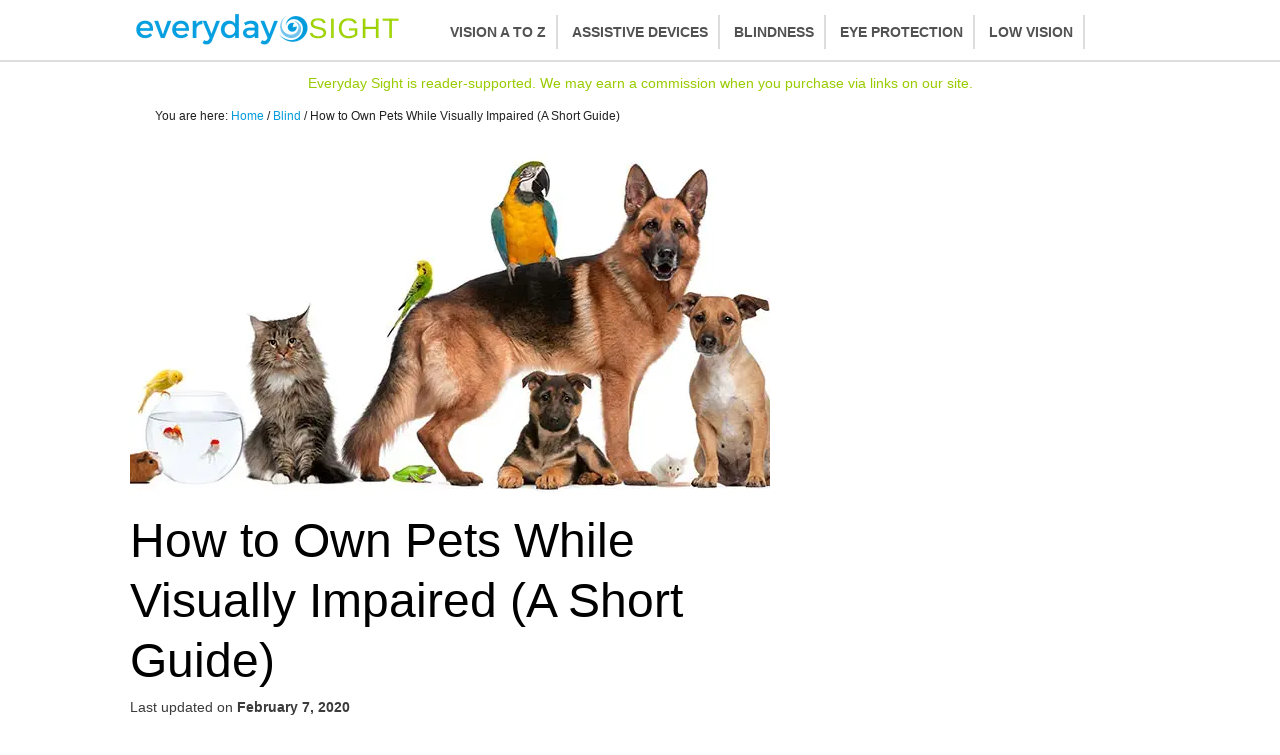

--- FILE ---
content_type: text/html; charset=UTF-8
request_url: https://www.everydaysight.com/owning-pets-visually-impaired/
body_size: 16987
content:
<!DOCTYPE html>
<html lang="en-US">
<head ><meta charset="UTF-8" /><script>if(navigator.userAgent.match(/MSIE|Internet Explorer/i)||navigator.userAgent.match(/Trident\/7\..*?rv:11/i)){var href=document.location.href;if(!href.match(/[?&]nowprocket/)){if(href.indexOf("?")==-1){if(href.indexOf("#")==-1){document.location.href=href+"?nowprocket=1"}else{document.location.href=href.replace("#","?nowprocket=1#")}}else{if(href.indexOf("#")==-1){document.location.href=href+"&nowprocket=1"}else{document.location.href=href.replace("#","&nowprocket=1#")}}}}</script><script>class RocketLazyLoadScripts{constructor(e){this.triggerEvents=e,this.eventOptions={passive:!0},this.userEventListener=this.triggerListener.bind(this),this.delayedScripts={normal:[],async:[],defer:[]},this.allJQueries=[]}_addUserInteractionListener(e){this.triggerEvents.forEach((t=>window.addEventListener(t,e.userEventListener,e.eventOptions)))}_removeUserInteractionListener(e){this.triggerEvents.forEach((t=>window.removeEventListener(t,e.userEventListener,e.eventOptions)))}triggerListener(){this._removeUserInteractionListener(this),"loading"===document.readyState?document.addEventListener("DOMContentLoaded",this._loadEverythingNow.bind(this)):this._loadEverythingNow()}async _loadEverythingNow(){this._delayEventListeners(),this._delayJQueryReady(this),this._handleDocumentWrite(),this._registerAllDelayedScripts(),this._preloadAllScripts(),await this._loadScriptsFromList(this.delayedScripts.normal),await this._loadScriptsFromList(this.delayedScripts.defer),await this._loadScriptsFromList(this.delayedScripts.async),await this._triggerDOMContentLoaded(),await this._triggerWindowLoad(),window.dispatchEvent(new Event("rocket-allScriptsLoaded"))}_registerAllDelayedScripts(){document.querySelectorAll("script[type=rocketlazyloadscript]").forEach((e=>{e.hasAttribute("src")?e.hasAttribute("async")&&!1!==e.async?this.delayedScripts.async.push(e):e.hasAttribute("defer")&&!1!==e.defer||"module"===e.getAttribute("data-rocket-type")?this.delayedScripts.defer.push(e):this.delayedScripts.normal.push(e):this.delayedScripts.normal.push(e)}))}async _transformScript(e){return await this._requestAnimFrame(),new Promise((t=>{const n=document.createElement("script");let r;[...e.attributes].forEach((e=>{let t=e.nodeName;"type"!==t&&("data-rocket-type"===t&&(t="type",r=e.nodeValue),n.setAttribute(t,e.nodeValue))})),e.hasAttribute("src")?(n.addEventListener("load",t),n.addEventListener("error",t)):(n.text=e.text,t()),e.parentNode.replaceChild(n,e)}))}async _loadScriptsFromList(e){const t=e.shift();return t?(await this._transformScript(t),this._loadScriptsFromList(e)):Promise.resolve()}_preloadAllScripts(){var e=document.createDocumentFragment();[...this.delayedScripts.normal,...this.delayedScripts.defer,...this.delayedScripts.async].forEach((t=>{const n=t.getAttribute("src");if(n){const t=document.createElement("link");t.href=n,t.rel="preload",t.as="script",e.appendChild(t)}})),document.head.appendChild(e)}_delayEventListeners(){let e={};function t(t,n){!function(t){function n(n){return e[t].eventsToRewrite.indexOf(n)>=0?"rocket-"+n:n}e[t]||(e[t]={originalFunctions:{add:t.addEventListener,remove:t.removeEventListener},eventsToRewrite:[]},t.addEventListener=function(){arguments[0]=n(arguments[0]),e[t].originalFunctions.add.apply(t,arguments)},t.removeEventListener=function(){arguments[0]=n(arguments[0]),e[t].originalFunctions.remove.apply(t,arguments)})}(t),e[t].eventsToRewrite.push(n)}function n(e,t){let n=e[t];Object.defineProperty(e,t,{get:()=>n||function(){},set(r){e["rocket"+t]=n=r}})}t(document,"DOMContentLoaded"),t(window,"DOMContentLoaded"),t(window,"load"),t(window,"pageshow"),t(document,"readystatechange"),n(document,"onreadystatechange"),n(window,"onload"),n(window,"onpageshow")}_delayJQueryReady(e){let t=window.jQuery;Object.defineProperty(window,"jQuery",{get:()=>t,set(n){if(n&&n.fn&&!e.allJQueries.includes(n)){n.fn.ready=n.fn.init.prototype.ready=function(t){e.domReadyFired?t.bind(document)(n):document.addEventListener("rocket-DOMContentLoaded",(()=>t.bind(document)(n)))};const t=n.fn.on;n.fn.on=n.fn.init.prototype.on=function(){if(this[0]===window){function e(e){return e.split(" ").map((e=>"load"===e||0===e.indexOf("load.")?"rocket-jquery-load":e)).join(" ")}"string"==typeof arguments[0]||arguments[0]instanceof String?arguments[0]=e(arguments[0]):"object"==typeof arguments[0]&&Object.keys(arguments[0]).forEach((t=>{delete Object.assign(arguments[0],{[e(t)]:arguments[0][t]})[t]}))}return t.apply(this,arguments),this},e.allJQueries.push(n)}t=n}})}async _triggerDOMContentLoaded(){this.domReadyFired=!0,await this._requestAnimFrame(),document.dispatchEvent(new Event("rocket-DOMContentLoaded")),await this._requestAnimFrame(),window.dispatchEvent(new Event("rocket-DOMContentLoaded")),await this._requestAnimFrame(),document.dispatchEvent(new Event("rocket-readystatechange")),await this._requestAnimFrame(),document.rocketonreadystatechange&&document.rocketonreadystatechange()}async _triggerWindowLoad(){await this._requestAnimFrame(),window.dispatchEvent(new Event("rocket-load")),await this._requestAnimFrame(),window.rocketonload&&window.rocketonload(),await this._requestAnimFrame(),this.allJQueries.forEach((e=>e(window).trigger("rocket-jquery-load"))),window.dispatchEvent(new Event("rocket-pageshow")),await this._requestAnimFrame(),window.rocketonpageshow&&window.rocketonpageshow()}_handleDocumentWrite(){const e=new Map;document.write=document.writeln=function(t){const n=document.currentScript,r=document.createRange(),i=n.parentElement;let o=e.get(n);void 0===o&&(o=n.nextSibling,e.set(n,o));const a=document.createDocumentFragment();r.setStart(a,0),a.appendChild(r.createContextualFragment(t)),i.insertBefore(a,o)}}async _requestAnimFrame(){return new Promise((e=>requestAnimationFrame(e)))}static run(){const e=new RocketLazyLoadScripts(["keydown","mousemove","touchmove","touchstart","touchend","wheel"]);e._addUserInteractionListener(e)}}RocketLazyLoadScripts.run();</script>

<meta name="viewport" content="width=device-width, initial-scale=1" />
<meta name="viewport" content="width=device-width, initial-scale=1.0" id="dynamik-viewport"/>
<meta name='robots' content='index, follow, max-image-preview:large, max-snippet:-1, max-video-preview:-1' />
	<style>img:is([sizes="auto" i], [sizes^="auto," i]) { contain-intrinsic-size: 3000px 1500px }</style>
	
	<!-- This site is optimized with the Yoast SEO plugin v20.5 - https://yoast.com/wordpress/plugins/seo/ -->
	<title>How to Own Pets While Visually Impaired (A Short Guide) - Everyday Sight</title>
	<link rel="canonical" href="https://www.everydaysight.com/owning-pets-visually-impaired/" />
	<meta property="og:locale" content="en_US" />
	<meta property="og:type" content="article" />
	<meta property="og:title" content="How to Own Pets While Visually Impaired (A Short Guide) - Everyday Sight" />
	<meta property="og:description" content="Owning pets is a source of comfort and joy to people from all walks of life, and those with visual impairments are no exception. Benefits to Owning Pets While Visually Impaired Physical &amp; Mental Benefits Pet ownership has been linked to decreased blood pressure and cholesterol levels. Additionally, pet owners report reduced levels of loneliness [&hellip;]" />
	<meta property="og:url" content="https://www.everydaysight.com/owning-pets-visually-impaired/" />
	<meta property="og:site_name" content="Everyday Sight" />
	<meta property="article:published_time" content="2019-10-15T02:00:04+00:00" />
	<meta property="article:modified_time" content="2020-02-07T02:08:21+00:00" />
	<meta property="og:image" content="https://www.everydaysight.com/wp-content/uploads/2019/10/best-pet-visually-impaired.jpg" />
	<meta property="og:image:width" content="640" />
	<meta property="og:image:height" content="360" />
	<meta property="og:image:type" content="image/jpeg" />
	<meta name="author" content="Everyday Sight" />
	<meta name="twitter:card" content="summary_large_image" />
	<meta name="twitter:label1" content="Written by" />
	<meta name="twitter:data1" content="Everyday Sight" />
	<meta name="twitter:label2" content="Est. reading time" />
	<meta name="twitter:data2" content="3 minutes" />
	<script type="application/ld+json" class="yoast-schema-graph">{"@context":"https://schema.org","@graph":[{"@type":"WebPage","@id":"https://www.everydaysight.com/owning-pets-visually-impaired/","url":"https://www.everydaysight.com/owning-pets-visually-impaired/","name":"How to Own Pets While Visually Impaired (A Short Guide) - Everyday Sight","isPartOf":{"@id":"https://www.everydaysight.com/#website"},"primaryImageOfPage":{"@id":"https://www.everydaysight.com/owning-pets-visually-impaired/#primaryimage"},"image":{"@id":"https://www.everydaysight.com/owning-pets-visually-impaired/#primaryimage"},"thumbnailUrl":"https://www.everydaysight.com/wp-content/uploads/2019/10/best-pet-visually-impaired.jpg","datePublished":"2019-10-15T02:00:04+00:00","dateModified":"2020-02-07T02:08:21+00:00","author":{"@id":"https://www.everydaysight.com/#/schema/person/d5bb81239f8851acb69e7975dfde60c0"},"breadcrumb":{"@id":"https://www.everydaysight.com/owning-pets-visually-impaired/#breadcrumb"},"inLanguage":"en-US","potentialAction":[{"@type":"ReadAction","target":["https://www.everydaysight.com/owning-pets-visually-impaired/"]}]},{"@type":"ImageObject","inLanguage":"en-US","@id":"https://www.everydaysight.com/owning-pets-visually-impaired/#primaryimage","url":"https://www.everydaysight.com/wp-content/uploads/2019/10/best-pet-visually-impaired.jpg","contentUrl":"https://www.everydaysight.com/wp-content/uploads/2019/10/best-pet-visually-impaired.jpg","width":640,"height":360,"caption":"best-pet-visually-impaired"},{"@type":"BreadcrumbList","@id":"https://www.everydaysight.com/owning-pets-visually-impaired/#breadcrumb","itemListElement":[{"@type":"ListItem","position":1,"name":"Home","item":"https://www.everydaysight.com/"},{"@type":"ListItem","position":2,"name":"Articles","item":"https://www.everydaysight.com/articles/"},{"@type":"ListItem","position":3,"name":"How to Own Pets While Visually Impaired (A Short Guide)"}]},{"@type":"WebSite","@id":"https://www.everydaysight.com/#website","url":"https://www.everydaysight.com/","name":"Everyday Sight","description":"Complete Guide to Vision and Eye Care","potentialAction":[{"@type":"SearchAction","target":{"@type":"EntryPoint","urlTemplate":"https://www.everydaysight.com/?s={search_term_string}"},"query-input":"required name=search_term_string"}],"inLanguage":"en-US"},{"@type":"Person","@id":"https://www.everydaysight.com/#/schema/person/d5bb81239f8851acb69e7975dfde60c0","name":"Everyday Sight","image":{"@type":"ImageObject","inLanguage":"en-US","@id":"https://www.everydaysight.com/#/schema/person/image/","url":"https://secure.gravatar.com/avatar/1151b4ddeb82a9fc2874fa1a581cf9c92996a42196b9f8b350ec399952b9c58f?s=96&d=mm&r=g","contentUrl":"https://secure.gravatar.com/avatar/1151b4ddeb82a9fc2874fa1a581cf9c92996a42196b9f8b350ec399952b9c58f?s=96&d=mm&r=g","caption":"Everyday Sight"},"url":"https://www.everydaysight.com/author/wesley-banks/"}]}</script>
	<!-- / Yoast SEO plugin. -->


<link rel='dns-prefetch' href='//scripts.mediavine.com' />

<link rel="alternate" type="application/rss+xml" title="Everyday Sight &raquo; Feed" href="https://www.everydaysight.com/feed/" />
<link rel="alternate" type="application/rss+xml" title="Everyday Sight &raquo; Comments Feed" href="https://www.everydaysight.com/comments/feed/" />
<script type="text/javascript" id="wpp-js" src="https://www.everydaysight.com/wp-content/plugins/wordpress-popular-posts/assets/js/wpp.js?ver=7.2.0" data-sampling="0" data-sampling-rate="100" data-api-url="https://www.everydaysight.com/wp-json/wordpress-popular-posts" data-post-id="501127" data-token="63ffab28c7" data-lang="0" data-debug="1"></script>
<link rel="alternate" type="application/rss+xml" title="Everyday Sight &raquo; How to Own Pets While Visually Impaired (A Short Guide) Comments Feed" href="https://www.everydaysight.com/owning-pets-visually-impaired/feed/" />
<link rel='stylesheet' id='dynamik_minified_stylesheet-css' href='https://www.everydaysight.com/wp-content/uploads/dynamik-gen/theme/dynamik-min.css?ver=1643719115' type='text/css' media='all' />
<style id='wp-emoji-styles-inline-css' type='text/css'>

	img.wp-smiley, img.emoji {
		display: inline !important;
		border: none !important;
		box-shadow: none !important;
		height: 1em !important;
		width: 1em !important;
		margin: 0 0.07em !important;
		vertical-align: -0.1em !important;
		background: none !important;
		padding: 0 !important;
	}
</style>
<link data-minify="1" rel='stylesheet' id='wp-block-library-css' href='https://www.everydaysight.com/wp-content/uploads/wp_rocket/cache/min/1/wp-includes/css/dist/block-library/style.css?ver=1748851262' type='text/css' media='all' />
<style id='classic-theme-styles-inline-css' type='text/css'>
/**
 * These rules are needed for backwards compatibility.
 * They should match the button element rules in the base theme.json file.
 */
.wp-block-button__link {
	color: #ffffff;
	background-color: #32373c;
	border-radius: 9999px; /* 100% causes an oval, but any explicit but really high value retains the pill shape. */

	/* This needs a low specificity so it won't override the rules from the button element if defined in theme.json. */
	box-shadow: none;
	text-decoration: none;

	/* The extra 2px are added to size solids the same as the outline versions.*/
	padding: calc(0.667em + 2px) calc(1.333em + 2px);

	font-size: 1.125em;
}

.wp-block-file__button {
	background: #32373c;
	color: #ffffff;
	text-decoration: none;
}

</style>
<style id='global-styles-inline-css' type='text/css'>
:root{--wp--preset--aspect-ratio--square: 1;--wp--preset--aspect-ratio--4-3: 4/3;--wp--preset--aspect-ratio--3-4: 3/4;--wp--preset--aspect-ratio--3-2: 3/2;--wp--preset--aspect-ratio--2-3: 2/3;--wp--preset--aspect-ratio--16-9: 16/9;--wp--preset--aspect-ratio--9-16: 9/16;--wp--preset--color--black: #000000;--wp--preset--color--cyan-bluish-gray: #abb8c3;--wp--preset--color--white: #ffffff;--wp--preset--color--pale-pink: #f78da7;--wp--preset--color--vivid-red: #cf2e2e;--wp--preset--color--luminous-vivid-orange: #ff6900;--wp--preset--color--luminous-vivid-amber: #fcb900;--wp--preset--color--light-green-cyan: #7bdcb5;--wp--preset--color--vivid-green-cyan: #00d084;--wp--preset--color--pale-cyan-blue: #8ed1fc;--wp--preset--color--vivid-cyan-blue: #0693e3;--wp--preset--color--vivid-purple: #9b51e0;--wp--preset--gradient--vivid-cyan-blue-to-vivid-purple: linear-gradient(135deg,rgba(6,147,227,1) 0%,rgb(155,81,224) 100%);--wp--preset--gradient--light-green-cyan-to-vivid-green-cyan: linear-gradient(135deg,rgb(122,220,180) 0%,rgb(0,208,130) 100%);--wp--preset--gradient--luminous-vivid-amber-to-luminous-vivid-orange: linear-gradient(135deg,rgba(252,185,0,1) 0%,rgba(255,105,0,1) 100%);--wp--preset--gradient--luminous-vivid-orange-to-vivid-red: linear-gradient(135deg,rgba(255,105,0,1) 0%,rgb(207,46,46) 100%);--wp--preset--gradient--very-light-gray-to-cyan-bluish-gray: linear-gradient(135deg,rgb(238,238,238) 0%,rgb(169,184,195) 100%);--wp--preset--gradient--cool-to-warm-spectrum: linear-gradient(135deg,rgb(74,234,220) 0%,rgb(151,120,209) 20%,rgb(207,42,186) 40%,rgb(238,44,130) 60%,rgb(251,105,98) 80%,rgb(254,248,76) 100%);--wp--preset--gradient--blush-light-purple: linear-gradient(135deg,rgb(255,206,236) 0%,rgb(152,150,240) 100%);--wp--preset--gradient--blush-bordeaux: linear-gradient(135deg,rgb(254,205,165) 0%,rgb(254,45,45) 50%,rgb(107,0,62) 100%);--wp--preset--gradient--luminous-dusk: linear-gradient(135deg,rgb(255,203,112) 0%,rgb(199,81,192) 50%,rgb(65,88,208) 100%);--wp--preset--gradient--pale-ocean: linear-gradient(135deg,rgb(255,245,203) 0%,rgb(182,227,212) 50%,rgb(51,167,181) 100%);--wp--preset--gradient--electric-grass: linear-gradient(135deg,rgb(202,248,128) 0%,rgb(113,206,126) 100%);--wp--preset--gradient--midnight: linear-gradient(135deg,rgb(2,3,129) 0%,rgb(40,116,252) 100%);--wp--preset--font-size--small: 13px;--wp--preset--font-size--medium: 20px;--wp--preset--font-size--large: 36px;--wp--preset--font-size--x-large: 42px;--wp--preset--spacing--20: 0.44rem;--wp--preset--spacing--30: 0.67rem;--wp--preset--spacing--40: 1rem;--wp--preset--spacing--50: 1.5rem;--wp--preset--spacing--60: 2.25rem;--wp--preset--spacing--70: 3.38rem;--wp--preset--spacing--80: 5.06rem;--wp--preset--shadow--natural: 6px 6px 9px rgba(0, 0, 0, 0.2);--wp--preset--shadow--deep: 12px 12px 50px rgba(0, 0, 0, 0.4);--wp--preset--shadow--sharp: 6px 6px 0px rgba(0, 0, 0, 0.2);--wp--preset--shadow--outlined: 6px 6px 0px -3px rgba(255, 255, 255, 1), 6px 6px rgba(0, 0, 0, 1);--wp--preset--shadow--crisp: 6px 6px 0px rgba(0, 0, 0, 1);}:where(.is-layout-flex){gap: 0.5em;}:where(.is-layout-grid){gap: 0.5em;}body .is-layout-flex{display: flex;}.is-layout-flex{flex-wrap: wrap;align-items: center;}.is-layout-flex > :is(*, div){margin: 0;}body .is-layout-grid{display: grid;}.is-layout-grid > :is(*, div){margin: 0;}:where(.wp-block-columns.is-layout-flex){gap: 2em;}:where(.wp-block-columns.is-layout-grid){gap: 2em;}:where(.wp-block-post-template.is-layout-flex){gap: 1.25em;}:where(.wp-block-post-template.is-layout-grid){gap: 1.25em;}.has-black-color{color: var(--wp--preset--color--black) !important;}.has-cyan-bluish-gray-color{color: var(--wp--preset--color--cyan-bluish-gray) !important;}.has-white-color{color: var(--wp--preset--color--white) !important;}.has-pale-pink-color{color: var(--wp--preset--color--pale-pink) !important;}.has-vivid-red-color{color: var(--wp--preset--color--vivid-red) !important;}.has-luminous-vivid-orange-color{color: var(--wp--preset--color--luminous-vivid-orange) !important;}.has-luminous-vivid-amber-color{color: var(--wp--preset--color--luminous-vivid-amber) !important;}.has-light-green-cyan-color{color: var(--wp--preset--color--light-green-cyan) !important;}.has-vivid-green-cyan-color{color: var(--wp--preset--color--vivid-green-cyan) !important;}.has-pale-cyan-blue-color{color: var(--wp--preset--color--pale-cyan-blue) !important;}.has-vivid-cyan-blue-color{color: var(--wp--preset--color--vivid-cyan-blue) !important;}.has-vivid-purple-color{color: var(--wp--preset--color--vivid-purple) !important;}.has-black-background-color{background-color: var(--wp--preset--color--black) !important;}.has-cyan-bluish-gray-background-color{background-color: var(--wp--preset--color--cyan-bluish-gray) !important;}.has-white-background-color{background-color: var(--wp--preset--color--white) !important;}.has-pale-pink-background-color{background-color: var(--wp--preset--color--pale-pink) !important;}.has-vivid-red-background-color{background-color: var(--wp--preset--color--vivid-red) !important;}.has-luminous-vivid-orange-background-color{background-color: var(--wp--preset--color--luminous-vivid-orange) !important;}.has-luminous-vivid-amber-background-color{background-color: var(--wp--preset--color--luminous-vivid-amber) !important;}.has-light-green-cyan-background-color{background-color: var(--wp--preset--color--light-green-cyan) !important;}.has-vivid-green-cyan-background-color{background-color: var(--wp--preset--color--vivid-green-cyan) !important;}.has-pale-cyan-blue-background-color{background-color: var(--wp--preset--color--pale-cyan-blue) !important;}.has-vivid-cyan-blue-background-color{background-color: var(--wp--preset--color--vivid-cyan-blue) !important;}.has-vivid-purple-background-color{background-color: var(--wp--preset--color--vivid-purple) !important;}.has-black-border-color{border-color: var(--wp--preset--color--black) !important;}.has-cyan-bluish-gray-border-color{border-color: var(--wp--preset--color--cyan-bluish-gray) !important;}.has-white-border-color{border-color: var(--wp--preset--color--white) !important;}.has-pale-pink-border-color{border-color: var(--wp--preset--color--pale-pink) !important;}.has-vivid-red-border-color{border-color: var(--wp--preset--color--vivid-red) !important;}.has-luminous-vivid-orange-border-color{border-color: var(--wp--preset--color--luminous-vivid-orange) !important;}.has-luminous-vivid-amber-border-color{border-color: var(--wp--preset--color--luminous-vivid-amber) !important;}.has-light-green-cyan-border-color{border-color: var(--wp--preset--color--light-green-cyan) !important;}.has-vivid-green-cyan-border-color{border-color: var(--wp--preset--color--vivid-green-cyan) !important;}.has-pale-cyan-blue-border-color{border-color: var(--wp--preset--color--pale-cyan-blue) !important;}.has-vivid-cyan-blue-border-color{border-color: var(--wp--preset--color--vivid-cyan-blue) !important;}.has-vivid-purple-border-color{border-color: var(--wp--preset--color--vivid-purple) !important;}.has-vivid-cyan-blue-to-vivid-purple-gradient-background{background: var(--wp--preset--gradient--vivid-cyan-blue-to-vivid-purple) !important;}.has-light-green-cyan-to-vivid-green-cyan-gradient-background{background: var(--wp--preset--gradient--light-green-cyan-to-vivid-green-cyan) !important;}.has-luminous-vivid-amber-to-luminous-vivid-orange-gradient-background{background: var(--wp--preset--gradient--luminous-vivid-amber-to-luminous-vivid-orange) !important;}.has-luminous-vivid-orange-to-vivid-red-gradient-background{background: var(--wp--preset--gradient--luminous-vivid-orange-to-vivid-red) !important;}.has-very-light-gray-to-cyan-bluish-gray-gradient-background{background: var(--wp--preset--gradient--very-light-gray-to-cyan-bluish-gray) !important;}.has-cool-to-warm-spectrum-gradient-background{background: var(--wp--preset--gradient--cool-to-warm-spectrum) !important;}.has-blush-light-purple-gradient-background{background: var(--wp--preset--gradient--blush-light-purple) !important;}.has-blush-bordeaux-gradient-background{background: var(--wp--preset--gradient--blush-bordeaux) !important;}.has-luminous-dusk-gradient-background{background: var(--wp--preset--gradient--luminous-dusk) !important;}.has-pale-ocean-gradient-background{background: var(--wp--preset--gradient--pale-ocean) !important;}.has-electric-grass-gradient-background{background: var(--wp--preset--gradient--electric-grass) !important;}.has-midnight-gradient-background{background: var(--wp--preset--gradient--midnight) !important;}.has-small-font-size{font-size: var(--wp--preset--font-size--small) !important;}.has-medium-font-size{font-size: var(--wp--preset--font-size--medium) !important;}.has-large-font-size{font-size: var(--wp--preset--font-size--large) !important;}.has-x-large-font-size{font-size: var(--wp--preset--font-size--x-large) !important;}
:where(.wp-block-post-template.is-layout-flex){gap: 1.25em;}:where(.wp-block-post-template.is-layout-grid){gap: 1.25em;}
:where(.wp-block-columns.is-layout-flex){gap: 2em;}:where(.wp-block-columns.is-layout-grid){gap: 2em;}
:root :where(.wp-block-pullquote){font-size: 1.5em;line-height: 1.6;}
</style>
<link data-minify="1" rel='stylesheet' id='contact-form-7-css' href='https://www.everydaysight.com/wp-content/uploads/wp_rocket/cache/min/1/wp-content/plugins/contact-form-7/includes/css/styles.css?ver=1681212653' type='text/css' media='all' />
<link data-minify="1" rel='stylesheet' id='ui-font-css' href='https://www.everydaysight.com/wp-content/uploads/wp_rocket/cache/min/1/wp-content/plugins/wp-accessibility/toolbar/fonts/css/a11y-toolbar.css?ver=1681212653' type='text/css' media='all' />
<link data-minify="1" rel='stylesheet' id='ui-a11y-css' href='https://www.everydaysight.com/wp-content/uploads/wp_rocket/cache/min/1/wp-content/plugins/wp-accessibility/toolbar/css/a11y.css?ver=1681212653' type='text/css' media='all' />
<style id='ui-a11y-inline-css' type='text/css'>
.a11y-toolbar ul li button { font-size: 18px !important; }
</style>
<link data-minify="1" rel='stylesheet' id='ui-fontsize.css-css' href='https://www.everydaysight.com/wp-content/uploads/wp_rocket/cache/min/1/wp-content/plugins/wp-accessibility/toolbar/css/a11y-fontsize.css?ver=1681212653' type='text/css' media='all' />
<link data-minify="1" rel='stylesheet' id='wpa-style-css' href='https://www.everydaysight.com/wp-content/uploads/wp_rocket/cache/min/1/wp-content/plugins/wp-accessibility/css/wpa-style.css?ver=1681212653' type='text/css' media='all' />
<style id='wpa-style-inline-css' type='text/css'>
:root { --admin-bar-top : 7px; }
</style>
<link data-minify="1" rel='stylesheet' id='wordpress-popular-posts-css-css' href='https://www.everydaysight.com/wp-content/uploads/wp_rocket/cache/min/1/wp-content/plugins/wordpress-popular-posts/assets/css/wpp.css?ver=1681212653' type='text/css' media='all' />
<link data-minify="1" rel='stylesheet' id='tablepress-default-css' href='https://www.everydaysight.com/wp-content/uploads/wp_rocket/cache/min/1/wp-content/plugins/tablepress/css/build/default.css?ver=1748851262' type='text/css' media='all' />
<link data-minify="1" rel='stylesheet' id='tablepress-custom-css' href='https://www.everydaysight.com/wp-content/uploads/wp_rocket/cache/min/1/wp-content/tablepress-custom.css?ver=1748851262' type='text/css' media='all' />
<script type="text/javascript" async="async" fetchpriority="high" data-noptimize="1" data-cfasync="false" src="https://scripts.mediavine.com/tags/everyday-sight.js?ver=6.8.3" id="mv-script-wrapper-js"></script>
<script type="rocketlazyloadscript" data-rocket-type="text/javascript" src="https://www.everydaysight.com/wp-includes/js/jquery/jquery.js?ver=3.7.1" id="jquery-core-js"></script>
<script type="rocketlazyloadscript" data-rocket-type="text/javascript" src="https://www.everydaysight.com/wp-includes/js/jquery/jquery-migrate.js?ver=3.4.1" id="jquery-migrate-js"></script>
<link rel="https://api.w.org/" href="https://www.everydaysight.com/wp-json/" /><link rel="alternate" title="JSON" type="application/json" href="https://www.everydaysight.com/wp-json/wp/v2/posts/501127" /><link rel="EditURI" type="application/rsd+xml" title="RSD" href="https://www.everydaysight.com/xmlrpc.php?rsd" />
<meta name="generator" content="WordPress 6.8.3" />
<link rel='shortlink' href='https://www.everydaysight.com/?p=501127' />
<link rel="alternate" title="oEmbed (JSON)" type="application/json+oembed" href="https://www.everydaysight.com/wp-json/oembed/1.0/embed?url=https%3A%2F%2Fwww.everydaysight.com%2Fowning-pets-visually-impaired%2F" />
<link rel="alternate" title="oEmbed (XML)" type="text/xml+oembed" href="https://www.everydaysight.com/wp-json/oembed/1.0/embed?url=https%3A%2F%2Fwww.everydaysight.com%2Fowning-pets-visually-impaired%2F&#038;format=xml" />
<script type="rocketlazyloadscript" data-rocket-type='text/javascript'>window.presslabs = {"home_url":"https:\/\/www.everydaysight.com"}</script><script type="rocketlazyloadscript" data-rocket-type='text/javascript'>
	(function () {
		var pl_beacon = document.createElement('script');
		pl_beacon.type = 'text/javascript';
		pl_beacon.async = true;
		var host = 'https://www.everydaysight.com';
		if ('https:' == document.location.protocol) {
			host = host.replace('http://', 'https://');
		}
		pl_beacon.src = host + '/' + 'w2i16ISHJcDW' + '.js?ts=' + Math.floor((Math.random() * 100000) + 1);
		var first_script_tag = document.getElementsByTagName('script')[0];
		first_script_tag.parentNode.insertBefore(pl_beacon, first_script_tag);
	})();
</script>
    <style>
        /* Top admin bar */
        #wpadminbar {
            background-color: #19483E !important; /* Green color */
        }
        
        /* Left admin menu (only applies in admin dashboard) */
        #adminmenu, #adminmenu .wp-submenu, #adminmenuback, #adminmenuwrap {
            background-color: #19483E !important; /* Green color */
        }
        /* Menu items text color */
        #adminmenu a {
            color: #ffffff !important; /* White text for readability */
        }
    </style>
                <style id="wpp-loading-animation-styles">@-webkit-keyframes bgslide{from{background-position-x:0}to{background-position-x:-200%}}@keyframes bgslide{from{background-position-x:0}to{background-position-x:-200%}}.wpp-widget-block-placeholder,.wpp-shortcode-placeholder{margin:0 auto;width:60px;height:3px;background:#dd3737;background:linear-gradient(90deg,#dd3737 0%,#571313 10%,#dd3737 100%);background-size:200% auto;border-radius:3px;-webkit-animation:bgslide 1s infinite linear;animation:bgslide 1s infinite linear}</style>
            <link rel="icon" href="https://www.everydaysight.com/wp-content/uploads/dynamik-gen/theme/images/favicon.png" />
<link rel="pingback" href="https://www.everydaysight.com/xmlrpc.php" />
<!-- Global site tag (gtag.js) - Google Analytics -->
<script type="rocketlazyloadscript" async src="https://www.googletagmanager.com/gtag/js?id=UA-212372591-1"></script>
<script type="rocketlazyloadscript">
  window.dataLayer = window.dataLayer || [];
  function gtag(){dataLayer.push(arguments);}
  gtag('js', new Date());

  gtag('config', 'UA-212372591-1');
</script>

<!-- Global site tag (gtag.js) - Google Analytics -->
<script type="rocketlazyloadscript" async src="https://www.googletagmanager.com/gtag/js?id=G-CJFE0W4521"></script>
<script type="rocketlazyloadscript">
  window.dataLayer = window.dataLayer || [];
  function gtag(){dataLayer.push(arguments);}
  gtag('js', new Date());

  gtag('config', 'G-CJFE0W4521');
</script>		<style type="text/css" id="wp-custom-css">
			/*MV Mobile CSS */

@media only screen and (max-width: 425px) {

iframe {

max-width: 100%;

}

}

@media only screen and (max-width: 359px) {

.comment-content a {

word-wrap: break-word;

}

}		</style>
		<noscript><style id="rocket-lazyload-nojs-css">.rll-youtube-player, [data-lazy-src]{display:none !important;}</style></noscript></head>
<body class="wp-singular post-template-default single single-post postid-501127 single-format-standard wp-theme-genesis wp-child-theme-dynamik-gen header-image content-sidebar genesis-breadcrumbs-visible linux ie11 site-fluid has-blocks override"><div class="site-container"><header class="site-header"><div class="wrap"><div class="title-area"><p class="site-title"><a href="https://www.everydaysight.com/">Everyday Sight</a></p><p class="site-description">Complete Guide to Vision and Eye Care</p></div><div class="widget-area header-widget-area"><section id="nav_menu-2" class="widget widget_nav_menu"><div class="widget-wrap"><nav class="nav-header"><ul id="menu-main-menu" class="menu genesis-nav-menu js-superfish"><li id="menu-item-117" class="menu-item menu-item-type-post_type menu-item-object-page menu-item-117"><a href="https://www.everydaysight.com/vision-center/"><span >VISION A TO Z</span></a></li>
<li id="menu-item-501243" class="menu-item menu-item-type-taxonomy menu-item-object-category menu-item-501243"><a href="https://www.everydaysight.com/category/assistive-devices/"><span >ASSISTIVE DEVICES</span></a></li>
<li id="menu-item-501244" class="menu-item menu-item-type-taxonomy menu-item-object-category current-post-ancestor current-menu-parent current-post-parent menu-item-501244"><a href="https://www.everydaysight.com/category/blind/"><span >BLINDNESS</span></a></li>
<li id="menu-item-501242" class="menu-item menu-item-type-taxonomy menu-item-object-category menu-item-501242"><a href="https://www.everydaysight.com/category/protection/"><span >EYE PROTECTION</span></a></li>
<li id="menu-item-501241" class="menu-item menu-item-type-taxonomy menu-item-object-category current-post-ancestor current-menu-parent current-post-parent menu-item-501241"><a href="https://www.everydaysight.com/category/low-vision/"><span >LOW VISION</span></a></li>
</ul></nav></div></section>
</div></div></header><nav class="nav-primary" aria-label="Main"><div class="wrap"><ul id="menu-main-menu-1" class="menu genesis-nav-menu menu-primary js-superfish"><li class="menu-item menu-item-type-post_type menu-item-object-page menu-item-117"><a href="https://www.everydaysight.com/vision-center/"><span >VISION A TO Z</span></a></li>
<li class="menu-item menu-item-type-taxonomy menu-item-object-category menu-item-501243"><a href="https://www.everydaysight.com/category/assistive-devices/"><span >ASSISTIVE DEVICES</span></a></li>
<li class="menu-item menu-item-type-taxonomy menu-item-object-category current-post-ancestor current-menu-parent current-post-parent menu-item-501244"><a href="https://www.everydaysight.com/category/blind/"><span >BLINDNESS</span></a></li>
<li class="menu-item menu-item-type-taxonomy menu-item-object-category menu-item-501242"><a href="https://www.everydaysight.com/category/protection/"><span >EYE PROTECTION</span></a></li>
<li class="menu-item menu-item-type-taxonomy menu-item-object-category current-post-ancestor current-menu-parent current-post-parent menu-item-501241"><a href="https://www.everydaysight.com/category/low-vision/"><span >LOW VISION</span></a></li>
</ul></div></nav><div id="above_featured" class="widget-area dynamik-widget-area"><section id="text-3" class="widget widget_text"><div class="widget-wrap">			<div class="textwidget"><p>Everyday Sight is reader-supported. We may earn a commission when you purchase via links on our site.</p>
</div>
		</div></section>
</div><div class="site-inner"><div class="content-sidebar-wrap"><main class="content"><div class="breadcrumb">You are here: <span class="breadcrumb-link-wrap"><a class="breadcrumb-link" href="https://www.everydaysight.com/"><span class="breadcrumb-link-text-wrap">Home</span></a><meta ></span> <span aria-label="breadcrumb separator">/</span> <span class="breadcrumb-link-wrap"><a class="breadcrumb-link" href="https://www.everydaysight.com/category/blind/"><span class="breadcrumb-link-text-wrap">Blind</span></a><meta ></span> <span aria-label="breadcrumb separator">/</span> How to Own Pets While Visually Impaired (A Short Guide)</div><picture class="attachment-post-image size-post-image wp-post-image" decoding="async" fetchpriority="high">
<source type="image/webp" data-lazy-srcset="https://www.everydaysight.com/wp-content/uploads/2019/10/best-pet-visually-impaired.jpg.webp 640w, https://www.everydaysight.com/wp-content/uploads/2019/10/best-pet-visually-impaired-320x180.jpg.webp 320w, https://www.everydaysight.com/wp-content/uploads/2019/10/best-pet-visually-impaired-75x42.jpg.webp 75w" srcset="data:image/svg+xml,%3Csvg%20xmlns=&#039;http://www.w3.org/2000/svg&#039;%20viewBox=&#039;0%200%20640%20360&#039;%3E%3C/svg%3E" data-lazy-sizes="(max-width: 640px) 100vw, 640px"/>
<img width="640" height="360" src="data:image/svg+xml,%3Csvg%20xmlns=&#039;http://www.w3.org/2000/svg&#039;%20viewBox=&#039;0%200%20640%20360&#039;%3E%3C/svg%3E" alt="best-pet-visually-impaired" decoding="async" fetchpriority="high" data-lazy-srcset="https://www.everydaysight.com/wp-content/uploads/2019/10/best-pet-visually-impaired.jpg 640w, https://www.everydaysight.com/wp-content/uploads/2019/10/best-pet-visually-impaired-320x180.jpg 320w, https://www.everydaysight.com/wp-content/uploads/2019/10/best-pet-visually-impaired-75x42.jpg 75w" data-lazy-sizes="(max-width: 640px) 100vw, 640px" data-lazy-src="https://www.everydaysight.com/wp-content/uploads/2019/10/best-pet-visually-impaired.jpg"/>
</picture>
<noscript><picture class="attachment-post-image size-post-image wp-post-image" decoding="async" fetchpriority="high">
<source type="image/webp" srcset="https://www.everydaysight.com/wp-content/uploads/2019/10/best-pet-visually-impaired.jpg.webp 640w, https://www.everydaysight.com/wp-content/uploads/2019/10/best-pet-visually-impaired-320x180.jpg.webp 320w, https://www.everydaysight.com/wp-content/uploads/2019/10/best-pet-visually-impaired-75x42.jpg.webp 75w" sizes="(max-width: 640px) 100vw, 640px"/>
<img width="640" height="360" src="https://www.everydaysight.com/wp-content/uploads/2019/10/best-pet-visually-impaired.jpg" alt="best-pet-visually-impaired" decoding="async" fetchpriority="high" srcset="https://www.everydaysight.com/wp-content/uploads/2019/10/best-pet-visually-impaired.jpg 640w, https://www.everydaysight.com/wp-content/uploads/2019/10/best-pet-visually-impaired-320x180.jpg 320w, https://www.everydaysight.com/wp-content/uploads/2019/10/best-pet-visually-impaired-75x42.jpg 75w" sizes="(max-width: 640px) 100vw, 640px"/>
</picture>
</noscript><article class="post-501127 post type-post status-publish format-standard has-post-thumbnail category-blind category-everyday-living category-guide-dogs category-low-vision mv-content-wrapper entry override" aria-label="How to Own Pets While Visually Impaired (A Short Guide)"><header class="entry-header"><h1 class="entry-title">How to Own Pets While Visually Impaired (A Short Guide)</h1>
<p class="entry-meta">Last updated on <strong><time class="entry-modified-time">February 7, 2020</time></strong></p></header><div class="entry-content">
<p>Owning pets is a source of comfort and joy to people from all walks of life, and those with visual impairments are no exception. </p>



<h2 class="wp-block-heading">Benefits to Owning Pets While Visually Impaired</h2>



<h3 class="wp-block-heading">Physical &amp; Mental Benefits</h3>



<p>Pet ownership has been linked to decreased blood pressure and cholesterol levels. Additionally, pet owners report reduced levels of loneliness and stress. </p>



<p>For many people, living with a visual impairment can feel inherently lonely at times, and the unconditional comfort of a pet can be an importance solace. </p>



<h3 class="wp-block-heading">Socialization Benefits</h3>



<p>Pets, particularly dogs, provide a great opportunity for visually impaired owners to increase their socialization with others. Dogs make great companions for a walk to the park, enjoying coffee at a sidewalk café, or stopping by a neighborhood barbeque. </p>



<h3 class="wp-block-heading">Other Benefits</h3>



<p>Guide dogs are specifically trained to lead visually impaired owners around obstacles. For many <a href="https://www.everydaysight.com/can-blindness-be-cured/">blind people</a>, guide dogs are a critical key to independent living. </p>



<h2 class="wp-block-heading">3 Questions to Consider Before Getting a Pet</h2>



<p>If you have a visual impairment and considering becoming a pet owner, here are a few questions you may want to consider:</p>



<h3 class="wp-block-heading">1. What is your capacity to care for a pet? </h3>



<p>Pets require vastly different types of daily care. For example, many cats can happily survive so long as there is food, water, and a litterbox available to them, while many dogs require daily vigorous exercise and frequent bathroom breaks. </p>



<p>Finding a pet with care requirements that match the owner’s capacity is critical for all pet lovers, both those with disabilities and those without. </p>



<h3 class="wp-block-heading">2. Can you spend time with a pet before making a final decision on ownership? </h3>



<p>Whether you select a dog, a cat, a fish, or even a bird, it is important to make a decision that will positively impact your wellness and not add any additional stress to your life. </p>



<p><strong>Try pet-sitting or spending time at a pet store; this may give you a stronger sense of the best type of pet for you.</strong></p>



<p>While doing research on different types of animals is important, it is even better when you can do a “test run” and spend a day or two determining whether that type of pet would fit in with your life and daily needs. </p>



<h3 class="wp-block-heading">3. What are your needs and how can a pet best support these needs? </h3>



<p>Guide dogs are well known companions for many blind people, but these highly trained pets aren’t the only animals that can be helpful to a blind owner. </p>



<div class="pull-quote">If you’re concerned that you may accidentally step on your pet, don’t be worried.</div>



<p>Animals are very smart and can easily sense your presence; they will learn to quickly move out of your way, or they’ll learn to announce their presence (for example: through a bark or a meow.) </p>



<p>If you have low vision, you may want to consider a bright florescent collar (or even a glow-in-the-dark collar) to make your pet more easily accessible. </p>



<p>If you’re fully blind, you may want to consider a collar with bells, so you can hear your pet and be alerted when they are near. </p>



<p>Pets are generally
very smart and sensitive; they truly want to provide comfort and companionship
and will do their best to be helpful to your needs. </p>
<!--<rdf:RDF xmlns:rdf="http://www.w3.org/1999/02/22-rdf-syntax-ns#"
			xmlns:dc="http://purl.org/dc/elements/1.1/"
			xmlns:trackback="http://madskills.com/public/xml/rss/module/trackback/">
		<rdf:Description rdf:about="https://www.everydaysight.com/owning-pets-visually-impaired/"
    dc:identifier="https://www.everydaysight.com/owning-pets-visually-impaired/"
    dc:title="How to Own Pets While Visually Impaired (A Short Guide)"
    trackback:ping="https://www.everydaysight.com/owning-pets-visually-impaired/trackback/" />
</rdf:RDF>-->
</div><footer class="entry-footer"></footer></article><div class="entry-comments" id="comments"><h3>Comments</h3><ol class="comment-list">
	<li class="comment even thread-even depth-1" id="comment-1000687">
	<article id="article-comment-1000687">

		
		<header class="comment-header">
			<p class="comment-author">
				<img alt='' src="data:image/svg+xml,%3Csvg%20xmlns='http://www.w3.org/2000/svg'%20viewBox='0%200%2096%2096'%3E%3C/svg%3E" data-lazy-srcset='https://secure.gravatar.com/avatar/1f4bf5cdbd7d8679a01046af21f01cd38dedec1eb73fb138e7d0a36f381d73bc?s=192&#038;d=mm&#038;r=g 2x' class='avatar avatar-96 photo' height='96' width='96' decoding='async' data-lazy-src="https://secure.gravatar.com/avatar/1f4bf5cdbd7d8679a01046af21f01cd38dedec1eb73fb138e7d0a36f381d73bc?s=96&#038;d=mm&#038;r=g"/><noscript><img alt='' src='https://secure.gravatar.com/avatar/1f4bf5cdbd7d8679a01046af21f01cd38dedec1eb73fb138e7d0a36f381d73bc?s=96&#038;d=mm&#038;r=g' srcset='https://secure.gravatar.com/avatar/1f4bf5cdbd7d8679a01046af21f01cd38dedec1eb73fb138e7d0a36f381d73bc?s=192&#038;d=mm&#038;r=g 2x' class='avatar avatar-96 photo' height='96' width='96' decoding='async'/></noscript><span class="comment-author-name">Geniene Olson</span> <span class="says">says</span>			</p>

			<p class="comment-meta"><time class="comment-time"><a class="comment-time-link" href="https://www.everydaysight.com/owning-pets-visually-impaired/#comment-1000687">February 7, 2020 at 6:54 pm</a></time></p>		</header>

		<div class="comment-content">
			
			<p>I am disabled and am on SSI at  the age of 59 with Fuchs Dystrophy. I need a pet to help me and can&#8217;t afford a pet. Where can I find some resources to help me? I can have cornea replacement surgery in both eyes but that surgery doesn&#8217;t always work and I have had so many surgeries that the surgeons are always hesitate about preforming and surgery on me. Can you please give me more information about a disability dog who can guide me through places which I cannot thoroughly see at this point and who will grow with my blindness when it is at it&#8217;s worse. May I please get some help? I love animals so much. I used to train wild birds and then sell them to families with little ones in the house. I loved doing it and it was a blessing to the families who needed a trained bird. Please help me.<br />
Sincerely,<br />
Geniene Olson</p>
		</div>

		<div class="comment-reply"><a rel="nofollow" class="comment-reply-link" href="#comment-1000687" data-commentid="1000687" data-postid="501127" data-belowelement="article-comment-1000687" data-respondelement="respond" data-replyto="Reply to Geniene Olson" aria-label="Reply to Geniene Olson">Reply</a></div>
		
	</article>
	</li><!-- #comment-## -->

	<li class="comment odd alt thread-odd thread-alt depth-1" id="comment-1000897">
	<article id="article-comment-1000897">

		
		<header class="comment-header">
			<p class="comment-author">
				<img alt='' src="data:image/svg+xml,%3Csvg%20xmlns='http://www.w3.org/2000/svg'%20viewBox='0%200%2096%2096'%3E%3C/svg%3E" data-lazy-srcset='https://secure.gravatar.com/avatar/1dece9f9294ef93ea1ad3e8625a661b4cda33b4c64c229584d5a3a783382af83?s=192&#038;d=mm&#038;r=g 2x' class='avatar avatar-96 photo' height='96' width='96' decoding='async' data-lazy-src="https://secure.gravatar.com/avatar/1dece9f9294ef93ea1ad3e8625a661b4cda33b4c64c229584d5a3a783382af83?s=96&#038;d=mm&#038;r=g"/><noscript><img alt='' src='https://secure.gravatar.com/avatar/1dece9f9294ef93ea1ad3e8625a661b4cda33b4c64c229584d5a3a783382af83?s=96&#038;d=mm&#038;r=g' srcset='https://secure.gravatar.com/avatar/1dece9f9294ef93ea1ad3e8625a661b4cda33b4c64c229584d5a3a783382af83?s=192&#038;d=mm&#038;r=g 2x' class='avatar avatar-96 photo' height='96' width='96' decoding='async'/></noscript><span class="comment-author-name">Susan</span> <span class="says">says</span>			</p>

			<p class="comment-meta"><time class="comment-time"><a class="comment-time-link" href="https://www.everydaysight.com/owning-pets-visually-impaired/#comment-1000897">April 5, 2020 at 7:09 pm</a></time></p>		</header>

		<div class="comment-content">
			
			<p>Heip me find a pet for my mother 92yrs old visually impaired lives alone good health</p>
		</div>

		<div class="comment-reply"><a rel="nofollow" class="comment-reply-link" href="#comment-1000897" data-commentid="1000897" data-postid="501127" data-belowelement="article-comment-1000897" data-respondelement="respond" data-replyto="Reply to Susan" aria-label="Reply to Susan">Reply</a></div>
		
	</article>
	</li><!-- #comment-## -->

	<li class="comment even thread-even depth-1" id="comment-1002606">
	<article id="article-comment-1002606">

		
		<header class="comment-header">
			<p class="comment-author">
				<img alt='' src="data:image/svg+xml,%3Csvg%20xmlns='http://www.w3.org/2000/svg'%20viewBox='0%200%2096%2096'%3E%3C/svg%3E" data-lazy-srcset='https://secure.gravatar.com/avatar/b872241f88a6277b0def2959bd58227ac8d9eddfa7980f1c784e530fb9be1463?s=192&#038;d=mm&#038;r=g 2x' class='avatar avatar-96 photo' height='96' width='96' decoding='async' data-lazy-src="https://secure.gravatar.com/avatar/b872241f88a6277b0def2959bd58227ac8d9eddfa7980f1c784e530fb9be1463?s=96&#038;d=mm&#038;r=g"/><noscript><img alt='' src='https://secure.gravatar.com/avatar/b872241f88a6277b0def2959bd58227ac8d9eddfa7980f1c784e530fb9be1463?s=96&#038;d=mm&#038;r=g' srcset='https://secure.gravatar.com/avatar/b872241f88a6277b0def2959bd58227ac8d9eddfa7980f1c784e530fb9be1463?s=192&#038;d=mm&#038;r=g 2x' class='avatar avatar-96 photo' height='96' width='96' decoding='async'/></noscript><span class="comment-author-name">Bethany</span> <span class="says">says</span>			</p>

			<p class="comment-meta"><time class="comment-time"><a class="comment-time-link" href="https://www.everydaysight.com/owning-pets-visually-impaired/#comment-1002606">December 11, 2020 at 2:10 pm</a></time></p>		</header>

		<div class="comment-content">
			
			<p>We recently formed a community for blind &amp; vision impaired individuals who love cats.  Please join us at <a href="https://www.facebook.com/groups/catownerscommunityfortheblind/" rel="nofollow ugc">https://www.facebook.com/groups/catownerscommunityfortheblind/</a></p>
		</div>

		<div class="comment-reply"><a rel="nofollow" class="comment-reply-link" href="#comment-1002606" data-commentid="1002606" data-postid="501127" data-belowelement="article-comment-1002606" data-respondelement="respond" data-replyto="Reply to Bethany" aria-label="Reply to Bethany">Reply</a></div>
		
	</article>
	<ul class="children">

	<li class="comment byuser comment-author-wesley-banks bypostauthor odd alt depth-2" id="comment-1002627">
	<article id="article-comment-1002627">

		
		<header class="comment-header">
			<p class="comment-author">
				<img alt='' src="data:image/svg+xml,%3Csvg%20xmlns='http://www.w3.org/2000/svg'%20viewBox='0%200%2096%2096'%3E%3C/svg%3E" data-lazy-srcset='https://secure.gravatar.com/avatar/1151b4ddeb82a9fc2874fa1a581cf9c92996a42196b9f8b350ec399952b9c58f?s=192&#038;d=mm&#038;r=g 2x' class='avatar avatar-96 photo' height='96' width='96' decoding='async' data-lazy-src="https://secure.gravatar.com/avatar/1151b4ddeb82a9fc2874fa1a581cf9c92996a42196b9f8b350ec399952b9c58f?s=96&#038;d=mm&#038;r=g"/><noscript><img alt='' src='https://secure.gravatar.com/avatar/1151b4ddeb82a9fc2874fa1a581cf9c92996a42196b9f8b350ec399952b9c58f?s=96&#038;d=mm&#038;r=g' srcset='https://secure.gravatar.com/avatar/1151b4ddeb82a9fc2874fa1a581cf9c92996a42196b9f8b350ec399952b9c58f?s=192&#038;d=mm&#038;r=g 2x' class='avatar avatar-96 photo' height='96' width='96' decoding='async'/></noscript><span class="comment-author-name">Everyday Sight</span> <span class="says">says</span>			</p>

			<p class="comment-meta"><time class="comment-time"><a class="comment-time-link" href="https://www.everydaysight.com/owning-pets-visually-impaired/#comment-1002627">December 13, 2020 at 5:57 pm</a></time></p>		</header>

		<div class="comment-content">
			
			<p>This is really cool Bethany!</p>
		</div>

		<div class="comment-reply"><a rel="nofollow" class="comment-reply-link" href="#comment-1002627" data-commentid="1002627" data-postid="501127" data-belowelement="article-comment-1002627" data-respondelement="respond" data-replyto="Reply to Everyday Sight" aria-label="Reply to Everyday Sight">Reply</a></div>
		
	</article>
	</li><!-- #comment-## -->
</ul><!-- .children -->
</li><!-- #comment-## -->
</ol></div>	<div id="respond" class="comment-respond">
		<h3 id="reply-title" class="comment-reply-title">Leave a Reply <small><a rel="nofollow" id="cancel-comment-reply-link" href="/owning-pets-visually-impaired/#respond" style="display:none;">Cancel reply</a></small></h3><form action="https://www.everydaysight.com/wp-comments-post.php" method="post" id="commentform" class="comment-form"><p class="comment-notes"><span id="email-notes">Your email address will not be published.</span> <span class="required-field-message">Required fields are marked <span class="required">*</span></span></p><p class="comment-form-comment"><label for="comment">Comment <span class="required">*</span></label> <textarea id="comment" name="comment" cols="45" rows="8" maxlength="65525" required></textarea></p><p class="comment-form-author"><label for="author">Name <span class="required">*</span></label> <input id="author" name="author" type="text" value="" size="30" maxlength="245" autocomplete="name" required /></p>
<p class="comment-form-email"><label for="email">Email <span class="required">*</span></label> <input id="email" name="email" type="email" value="" size="30" maxlength="100" aria-describedby="email-notes" autocomplete="email" required /></p>
<p class="comment-form-url"><label for="url">Website</label> <input id="url" name="url" type="url" value="" size="30" maxlength="200" autocomplete="url" /></p>
<p class="form-submit"><input name="submit" type="submit" id="submit" class="submit" value="Post Comment" /> <input type='hidden' name='comment_post_ID' value='501127' id='comment_post_ID' />
<input type='hidden' name='comment_parent' id='comment_parent' value='0' />
</p><p style="display: none;"><input type="hidden" id="akismet_comment_nonce" name="akismet_comment_nonce" value="dbfeccda02" /></p><p style="display: none !important;"><label>&#916;<textarea name="ak_hp_textarea" cols="45" rows="8" maxlength="100"></textarea></label><input type="hidden" id="ak_js_1" name="ak_js" value="167"/><script type="rocketlazyloadscript">document.getElementById( "ak_js_1" ).setAttribute( "value", ( new Date() ).getTime() );</script></p></form>	</div><!-- #respond -->
	<img src="data:image/svg+xml,%3Csvg%20xmlns='http://www.w3.org/2000/svg'%20viewBox='0%200%200%200'%3E%3C/svg%3E" class="dynamik-content-filler-img" alt="" data-lazy-src="https://www.everydaysight.com/wp-content/themes/dynamik-gen/images/content-filler.png"><noscript><img src="https://www.everydaysight.com/wp-content/themes/dynamik-gen/images/content-filler.png" class="dynamik-content-filler-img" alt=""></noscript></main><aside class="sidebar sidebar-primary widget-area" role="complementary" aria-label="Primary Sidebar">
<section id="wpp-2" class="widget popular-posts"><div class="widget-wrap">

</div></section>

</aside></div></div>	<div id="ez-fat-footer-container-wrap" class="clearfix">
	
		<div id="ez-fat-footer-container" class="clearfix">
	
			<div id="ez-fat-footer-1" class="widget-area ez-widget-area one-third first">
				<section id="text-2" class="widget widget_text"><div class="widget-wrap">			<div class="textwidget"><p>Don&#8217;t miss out on breaking news, industry updates, inspiring stories, and more.</p>
</div>
		</div></section>
			</div><!-- end #fat-footer-1 -->
	
			<div id="ez-fat-footer-2" class="widget-area ez-widget-area one-third">
				<section id="custom_html-3" class="widget_text widget widget_custom_html"><div class="widget_text widget-wrap"><h4 class="widget-title widgettitle">Free Newsletter</h4>
<div class="textwidget custom-html-widget">Coming soon!

</div></div></section>
			</div><!-- end #fat-footer-2 -->
	
			<div id="ez-fat-footer-3" class="widget-area ez-widget-area one-third">
				<section id="custom_html-2" class="widget_text widget widget_custom_html"><div class="widget_text widget-wrap"><h4 class="widget-title widgettitle">Inside Everyday Sight</h4>
<div class="textwidget custom-html-widget"><a href="https://www.everydaysight.com/about/">About Everyday Sight</a>
<br />
<a href="https://www.everydaysight.com/contact/">Contact Us</a>
<br />
<a href="https://www.everydaysight.com/privacy-policy">Privacy Policy</a>
<br />
<a href="https://www.everydaysight.com/affiliate-disclaimer">Disclaimer</a>
<br />
<a href="https://www.everydaysight.com/terms-of-use">Terms of Use</a></div></div></section>
			</div><!-- end #fat-footer-3 -->
					
		</div><!-- end #fat-footer-container -->
		
	</div><!-- end #fat-footer-container-wrap -->
<footer class="site-footer"><div class="wrap"><p>Copyright &#x000A9;&nbsp;2025 &middotCopyright © 2018-2020 Everyday Sight does not provide medical advice, diagnosis or treatment.</p></div></footer></div><script type="speculationrules">
{"prefetch":[{"source":"document","where":{"and":[{"href_matches":"\/*"},{"not":{"href_matches":["\/wp-*.php","\/wp-admin\/*","\/wp-content\/uploads\/*","\/wp-content\/*","\/wp-content\/plugins\/*","\/wp-content\/themes\/dynamik-gen\/*","\/wp-content\/themes\/genesis\/*","\/*\\?(.+)"]}},{"not":{"selector_matches":"a[rel~=\"nofollow\"]"}},{"not":{"selector_matches":".no-prefetch, .no-prefetch a"}}]},"eagerness":"conservative"}]}
</script>
<style id='core-block-supports-inline-css' type='text/css'>
/**
 * Core styles: block-supports
 */

</style>
<script type="rocketlazyloadscript" data-rocket-type="text/javascript" src="https://www.everydaysight.com/wp-includes/js/dist/hooks.js?ver=be67dc331e61e06d52fa" id="wp-hooks-js"></script>
<script type="rocketlazyloadscript" data-rocket-type="text/javascript" src="https://www.everydaysight.com/wp-includes/js/dist/i18n.js?ver=5edc734adb78e0d7d00e" id="wp-i18n-js"></script>
<script type="rocketlazyloadscript" data-rocket-type="text/javascript" id="wp-i18n-js-after">
/* <![CDATA[ */
wp.i18n.setLocaleData( { 'text direction\u0004ltr': [ 'ltr' ] } );
/* ]]> */
</script>
<script type="rocketlazyloadscript" data-rocket-type="text/javascript" src="https://www.everydaysight.com/wp-content/plugins/contact-form-7/includes/swv/js/index.js?ver=6.0.6" id="swv-js" defer></script>
<script type="rocketlazyloadscript" data-rocket-type="text/javascript" id="contact-form-7-js-before">
/* <![CDATA[ */
var wpcf7 = {
    "api": {
        "root": "https:\/\/www.everydaysight.com\/wp-json\/",
        "namespace": "contact-form-7\/v1"
    },
    "cached": 1
};
/* ]]> */
</script>
<script type="rocketlazyloadscript" data-rocket-type="text/javascript" src="https://www.everydaysight.com/wp-content/plugins/contact-form-7/includes/js/index.js?ver=6.0.6" id="contact-form-7-js" defer></script>
<script type="text/javascript" id="wpa-toolbar-js-extra">
/* <![CDATA[ */
var wpatb = {"location":"body","is_rtl":"ltr","is_right":"right","responsive":"a11y-non-responsive","contrast":"Toggle High Contrast","grayscale":"Toggle Grayscale","fontsize":"Toggle Font size","enable_grayscale":"false","enable_fontsize":"true","enable_contrast":"true"};
/* ]]> */
</script>
<script type="rocketlazyloadscript" data-rocket-type="text/javascript" src="https://www.everydaysight.com/wp-content/plugins/wp-accessibility/js/wpa-toolbar.js?ver=18859" id="wpa-toolbar-js" defer></script>
<script type="text/javascript" id="ui-a11y-js-extra">
/* <![CDATA[ */
var wpa11y = {"path":"https:\/\/www.everydaysight.com\/wp-content\/plugins\/wp-accessibility\/toolbar\/css\/a11y-contrast.css"};
/* ]]> */
</script>
<script type="rocketlazyloadscript" data-rocket-type="text/javascript" src="https://www.everydaysight.com/wp-content/plugins/wp-accessibility/toolbar/js/a11y.js?ver=18859" id="ui-a11y-js" defer></script>
<script type="rocketlazyloadscript" data-rocket-type="text/javascript" src="https://www.everydaysight.com/wp-includes/js/comment-reply.js?ver=6.8.3" id="comment-reply-js" async="async" data-wp-strategy="async"></script>
<script type="rocketlazyloadscript" data-rocket-type="text/javascript" src="https://www.everydaysight.com/wp-includes/js/hoverIntent.js?ver=1.10.2" id="hoverIntent-js" defer></script>
<script type="rocketlazyloadscript" data-rocket-type="text/javascript" src="https://www.everydaysight.com/wp-content/themes/genesis/lib/js/menu/superfish.js?ver=1.7.10" id="superfish-js" defer></script>
<script type="rocketlazyloadscript" data-rocket-type="text/javascript" src="https://www.everydaysight.com/wp-content/themes/genesis/lib/js/menu/superfish.args.js?ver=3.4.0" id="superfish-args-js" defer></script>
<script type="rocketlazyloadscript" data-rocket-type="text/javascript" src="https://www.everydaysight.com/wp-content/themes/dynamik-gen/lib/js/responsive.js?ver=2.6.9.9" id="responsive-js" defer></script>
<script type="text/javascript" id="wp-accessibility-js-extra">
/* <![CDATA[ */
var wpa = {"skiplinks":{"enabled":false,"output":""},"target":"","tabindex":"1","underline":{"enabled":false,"target":"a"},"dir":"","lang":"","titles":"","labels":"","wpalabels":{"s":"Search","author":"Name","email":"Email","url":"Website","comment":"Comment"},"current":"","errors":""};
/* ]]> */
</script>
<script type="rocketlazyloadscript" data-rocket-type="text/javascript" src="https://www.everydaysight.com/wp-content/plugins/wp-accessibility/js/wp-accessibility.js?ver=63233" id="wp-accessibility-js" defer></script>
<script type="text/javascript" id="longdesc.button-js-extra">
/* <![CDATA[ */
var wparest = {"url":"https:\/\/www.everydaysight.com\/wp-json\/wp\/v2\/media","text":"<span class=\"dashicons dashicons-media-text\" aria-hidden=\"true\"><\/span><span class=\"screen-reader\">Long Description<\/span>"};
/* ]]> */
</script>
<script type="rocketlazyloadscript" data-rocket-type="text/javascript" src="https://www.everydaysight.com/wp-content/plugins/wp-accessibility/js/longdesc.button.js?ver=67961" id="longdesc.button-js" defer></script>
<script type="rocketlazyloadscript" defer data-rocket-type="text/javascript" src="https://www.everydaysight.com/wp-content/plugins/akismet/_inc/akismet-frontend.js?ver=1759792112" id="akismet-frontend-js"></script>
<script>window.lazyLoadOptions = {
                elements_selector: "img[data-lazy-src],.rocket-lazyload",
                data_src: "lazy-src",
                data_srcset: "lazy-srcset",
                data_sizes: "lazy-sizes",
                class_loading: "lazyloading",
                class_loaded: "lazyloaded",
                threshold: 300,
                callback_loaded: function(element) {
                    if ( element.tagName === "IFRAME" && element.dataset.rocketLazyload == "fitvidscompatible" ) {
                        if (element.classList.contains("lazyloaded") ) {
                            if (typeof window.jQuery != "undefined") {
                                if (jQuery.fn.fitVids) {
                                    jQuery(element).parent().fitVids();
                                }
                            }
                        }
                    }
                }};
        window.addEventListener('LazyLoad::Initialized', function (e) {
            var lazyLoadInstance = e.detail.instance;

            if (window.MutationObserver) {
                var observer = new MutationObserver(function(mutations) {
                    var image_count = 0;
                    var iframe_count = 0;
                    var rocketlazy_count = 0;

                    mutations.forEach(function(mutation) {
                        for (var i = 0; i < mutation.addedNodes.length; i++) {
                            if (typeof mutation.addedNodes[i].getElementsByTagName !== 'function') {
                                continue;
                            }

                           if (typeof mutation.addedNodes[i].getElementsByClassName !== 'function') {
                                continue;
                            }

                            images = mutation.addedNodes[i].getElementsByTagName('img');
                            is_image = mutation.addedNodes[i].tagName == "IMG";
                            iframes = mutation.addedNodes[i].getElementsByTagName('iframe');
                            is_iframe = mutation.addedNodes[i].tagName == "IFRAME";
                            rocket_lazy = mutation.addedNodes[i].getElementsByClassName('rocket-lazyload');

                            image_count += images.length;
			                iframe_count += iframes.length;
			                rocketlazy_count += rocket_lazy.length;

                            if(is_image){
                                image_count += 1;
                            }

                            if(is_iframe){
                                iframe_count += 1;
                            }
                        }
                    } );

                    if(image_count > 0 || iframe_count > 0 || rocketlazy_count > 0){
                        lazyLoadInstance.update();
                    }
                } );

                var b      = document.getElementsByTagName("body")[0];
                var config = { childList: true, subtree: true };

                observer.observe(b, config);
            }
        }, false);</script><script data-no-minify="1" async src="https://www.everydaysight.com/wp-content/plugins/wp-rocket/assets/js/lazyload/17.5/lazyload.js"></script></body></html>

<!-- This website is like a Rocket, isn't it? Performance optimized by WP Rocket. Learn more: https://wp-rocket.me -->

--- FILE ---
content_type: text/css
request_url: https://www.everydaysight.com/wp-content/uploads/wp_rocket/cache/min/1/wp-content/plugins/wp-accessibility/toolbar/fonts/css/a11y-toolbar.css?ver=1681212653
body_size: 237
content:
@font-face{font-display:swap;font-family:'a11y';src:url(../../../../../../../../../../../plugins/wp-accessibility/toolbar/fonts/css/a11y.eot);src:url('../../../../../../../../../../../plugins/wp-accessibility/toolbar/fonts/css/a11y.eot?#iefix') format('embedded-opentype'),url(../../../../../../../../../../../plugins/wp-accessibility/toolbar/fonts/css/a11y.woff2) format('woff2'),url(../../../../../../../../../../../plugins/wp-accessibility/toolbar/fonts/css/a11y.woff) format('woff'),url(../../../../../../../../../../../plugins/wp-accessibility/toolbar/fonts/css/a11y.ttf) format('truetype'),url('../../../../../../../../../../../plugins/wp-accessibility/toolbar/fonts/css/a11y.svg#a11y') format('svg');font-weight:400;font-style:normal}[class^="aticon-"]:before,[class*=" aticon-"]:before{font-family:'a11y'!important;speak:none;font-style:normal;font-weight:400;font-variant:normal;text-transform:none;line-height:1;-webkit-font-smoothing:antialiased;-moz-osx-font-smoothing:grayscale}.aticon-font:before{content:'\e602'}.aticon-adjust:before{content:'\e601'}.aticon-tint:before{content:'\e600'}

--- FILE ---
content_type: text/css
request_url: https://www.everydaysight.com/wp-content/uploads/wp_rocket/cache/min/1/wp-content/plugins/wp-accessibility/toolbar/css/a11y-fontsize.css?ver=1681212653
body_size: 54
content:
.fontsize,.fontsize h1,.fontsize h2,.fontsize h3,.fontsize h4,.fontsize h5,.fontsize h6,.fontsize p,.fontsize li:not(.a11y-toolbar-list-item),.fontsize label,.fontsize input,.fontsize select,.fontsize textarea,.fontsize legend,.fontsize code,.fontsize pre,.fontsize dd,.fontsize dt,.fontsize blockquote{font-size:150%!important;line-height:1.6}.fontsize h1,.fontsize h2,.fontsize h3,.fontsize h4,.fontsize h5,.fontsize h6{font-size:250%!important}.fontsize li li{font-size:110%!important}.fontsize li li li{font-size:100%!important}

--- FILE ---
content_type: text/css
request_url: https://www.everydaysight.com/wp-content/uploads/wp_rocket/cache/min/1/wp-content/tablepress-custom.css?ver=1748851262
body_size: 63
content:
.column-4 a,.column-5 a{border:0 solid #000;white-space:nowrap;font-size:14px;font-weight:700;padding:10px;border-radius:10px;background-color:#F67F00;color:#ffffff!important}.tablepress thead th,.tablepress tfoot th{background-color:#049cdc;color:#fff}.tablepress td{vertical-align:middle}